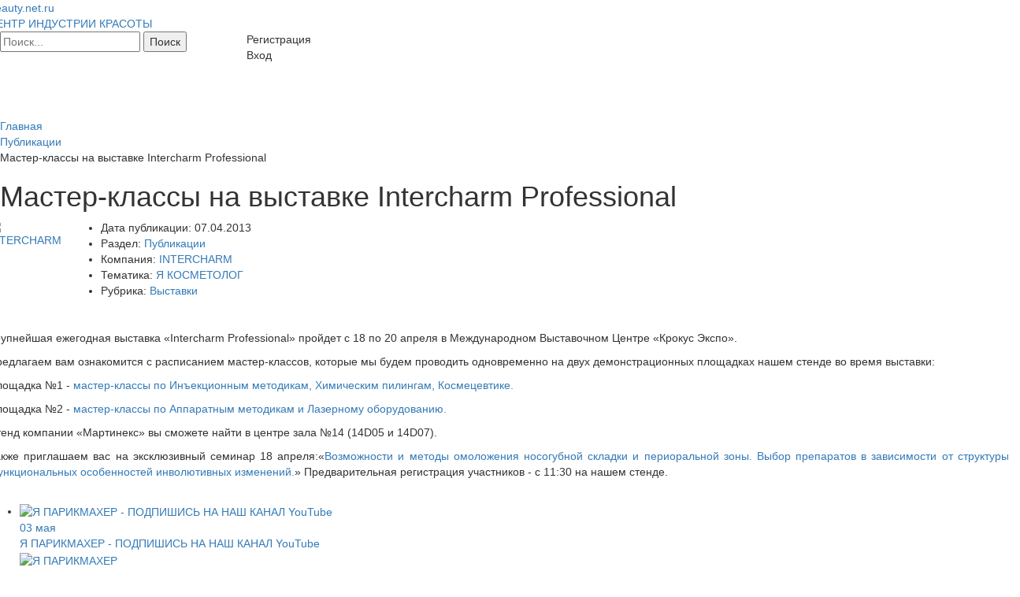

--- FILE ---
content_type: text/html; charset=UTF-8
request_url: https://beauty.net.ru/public/master_klassy_na_vystavke_intercharm_professional/
body_size: 7752
content:
<!DOCTYPE html>
<html>
<head>

<script src="https://yastatic.net/pcode/adfox/loader.js" crossorigin="anonymous"></script>
<meta name="viewport" content="width=device-width, initial-scale=1">

<meta http-equiv="Content-Type" content="text/html; charset=UTF-8" />
<meta name="robots" content="index, follow" />
<link href="/css/bootstrap.css?1577088323147327" type="text/css"  data-template-style="true"  rel="stylesheet" />
<link href="/css/jquery.bxslider.min.css?15770883232842" type="text/css"  data-template-style="true"  rel="stylesheet" />
<link href="/css/tooltipster.css?15770883239238" type="text/css"  data-template-style="true"  rel="stylesheet" />
<link href="/css/main.css?1577088323329" type="text/css"  data-template-style="true"  rel="stylesheet" />
<link href="/bitrix/templates/books/components/bitrix/breadcrumb/.custom/style.min.css?1577088295448" type="text/css"  data-template-style="true"  rel="stylesheet" />
<link href="/css/flexi-aside.css?1577088323114" type="text/css"  data-template-style="true"  rel="stylesheet" />
<link href="/bitrix/templates/books/styles.css?1685039713854" type="text/css"  data-template-style="true"  rel="stylesheet" />
<link href="/bitrix/templates/books/template_styles.css?168503971342209" type="text/css"  data-template-style="true"  rel="stylesheet" />
<meta property="og:image" content="http://beauty.net.ru/upload/iblock/9a2/pfccb3cdc9acc14a6e70a12f74560c026.png"/>
<meta name="description" content="Крупнейшая ежегодная выставка «Intercharm Professional» пройдет с 18 по 20 апреля в Международном Выставочном Центре «Крокус Экспо». Предлагаем вам ознакомится с расписанием мастер-классов, которые мы будем проводить одновременно на двух демонстрационных площадках нашем стенде во время выставки: Площадка №1 - мастер-классы по Инъекционным методикам, Химическим пилингам, Космецевтике. Площадка №2 - мастер-классы по Аппаратным методикам и Лазерному оборудованию. Стенд компании «Мартинекс» вы...">



<script type="text/javascript" src="/js/jquery.min.js?157708832495957"></script>
<script type="text/javascript" src="/js/browser.js?1577088324374"></script>
<script type="text/javascript" src="/js/bootstrap.min.js?157708832436816"></script>
<script type="text/javascript" src="/js/jquery.easing.1.3.js?15770883248119"></script>
<script type="text/javascript" src="/js/jquery.fitvids.js?15770883242864"></script>
<script type="text/javascript" src="/js/jquery.bxslider.min.js?157708832423631"></script>
<script type="text/javascript" src="/js/jquery.validate.js?157708832442630"></script>
<script type="text/javascript" src="/js/velocity.min.js?157708832434339"></script>
<script type="text/javascript" src="/js/additional-methods.js?157708832436856"></script>
<script type="text/javascript" src="/js/jquery.tooltipster.min.js?157708832417523"></script>
<script type="text/javascript" src="/js/jquery.maskedinput.min.js?15770883243343"></script>
<script type="text/javascript" src="/js/main.js?15770883249683"></script>
<script type="text/javascript" src="/bitrix/templates/books/components/custom/main.register/headerform//scripts.js?15770883015552"></script>
<script type="text/javascript" src="/bitrix/templates/books/components/custom/system.auth.form/headerform//scripts_non_auth.js?15770883023500"></script>
<script type="text/javascript" src="/bitrix/templates/books/components/bitrix/menu/horizontal_multilevel_top/script.js?1577088299543"></script>
<script type="text/javascript" src="/bitrix/templates/books/components/bitrix/menu/horizontal_multilevel_bottom/script.js?1577088299543"></script>
<script type="text/javascript" src="/bitrix/templates/books/components/custom/ajax.block/.default//scripts.js?15770883012420"></script>
<script type="text/javascript">var _ba = _ba || []; _ba.push(["aid", "bb222f0580472d54438294145f92419b"]); _ba.push(["host", "beauty.net.ru"]); (function() {var ba = document.createElement("script"); ba.type = "text/javascript"; ba.async = true;ba.src = (document.location.protocol == "https:" ? "https://" : "http://") + "bitrix.info/ba.js";var s = document.getElementsByTagName("script")[0];s.parentNode.insertBefore(ba, s);})();</script>


<title>Мастер-классы на выставке Intercharm Professional</title>


</head>


<body class="">
<div id="panel"></div>
<header class="mainHeader">
	<div class="content">
				<div class="topHead row">
			<div class="logo fleft">
				 
					<a href="/">
					
						  <div class="bx-main-title dib">Beauty.net.ru</div>
  <div class="bx-main-subtitle anim dib">ЦЕНТР ИНДУСТРИИ КРАСОТЫ</div>

						
					</a>
				 
			</div>
			<div class="search col-md-3 animParent">
				<div class="search-form">
<form action="/search/">
<input type="text" name="q" value="" maxlength="50" placeholder="Поиск..." />			<input name="s" type="submit" value="Поиск" />
</form>
</div>			</div>
			<div class="userMenu fright tar">
				
<div class="register_button toClick anim"><span class="fadeHover" data-toggle="modal" data-target="#registerModal">Регистрация</span></div>

<!-- Register modal -->
<div class="modal fade popup_register" id="registerModal" tabindex="-1" role="dialog" aria-labelledby="registerModalLabel">
	<div class="modal-dialog registerForm" role="document">
		<div class="fixedForm tal">
			<form id="registerModalForm" method="post" action="/public/master_klassy_na_vystavke_intercharm_professional/?SECTION_CODE=master_klassy_na_vystavke_intercharm_professional%2F" name="regform" enctype="multipart/form-data">
				<button type="button" class="close" data-dismiss="modal" aria-label="Закрыть"><span class="text-xxlarge" aria-hidden="true">&times;</span></button>
				<h4 id="registerModalLabel">Регистрация</h4>
													<div class="form-group">
						<input placeholder="ЛОГИН" class="form-control" type="text" id="registerLOGIN" name="REGISTER[LOGIN]" value="" />					</div>
									<div class="form-group">
						<input placeholder="ПАРОЛЬ" class="form-control" type="password" id="registerPASSWORD" name="REGISTER[PASSWORD]" value="" autocomplete="off" />					</div>
									<div class="form-group">
						<input placeholder="ПОДТВЕРДИТЕ ПАРОЛЬ" class="form-control" type="password" id="registerCONFIRM_PASSWORD" name="REGISTER[CONFIRM_PASSWORD]" value="" autocomplete="off" />					</div>
									<div class="form-group">
						<input placeholder="EMAIL" class="form-control" type="email" id="registerEMAIL" name="REGISTER[EMAIL]" value="" />					</div>
													<div class="form-group captcha-holder">
						<img src="/bitrix/tools/captcha.php?captcha_sid=05ce7e17125f906cc08356a7474b993b" width="180" height="40" alt="CAPTCHA" />
						<input id="registerCaptcha" placeholder="ВВЕДИТЕ СИМВОЛЫ" type="text" name="captcha_word" maxlength="50" value="" />
						<input id="registerCaptchaSID" type="hidden" name="captcha_sid" value="05ce7e17125f906cc08356a7474b993b" />
					</div>
								<div class="form-group">
					<input type="submit" class="btn btn-prime btn-block btn-lg" name="register_submit_button" value="Зарегистрироваться" />
				</div>
				<div class="outerLink">
					<noindex><a class="oldUser underline textWhite" href="#" rel="nofollow">Уже зарегистрированы?</a></noindex>
				</div>
			</form>
		</div>
	</div>
</div>
				

<div class="login_button toClick anim"><span class="fadeHover" data-toggle="modal" data-target="#loginModal">Вход</span></div>

<!-- Login modal -->
<div class="modal fade popup_login" id="loginModal" tabindex="-1" role="dialog" aria-labelledby="loginModalLabel">
	<div class="modal-dialog loginForm" role="document">
		<div class="fixedForm tal">
			<form id="loginModalForm" name="system_auth_formDNMVSX" method="post" target="_top" action="/public/master_klassy_na_vystavke_intercharm_professional/?SECTION_CODE=master_klassy_na_vystavke_intercharm_professional%2F">
				<button type="button" class="close" data-dismiss="modal" aria-label="Закрыть"><span class="text-xxlarge" aria-hidden="true">&times;</span></button>
				<h4 id="loginModalLabel">Войти</h4>
									<input type="hidden" name="backurl" value="/public/master_klassy_na_vystavke_intercharm_professional/?SECTION_CODE=master_klassy_na_vystavke_intercharm_professional%2F" />
												<input type="hidden" name="AUTH_FORM" value="Y" />
				<input type="hidden" name="TYPE" value="AUTH" />
				<div class="form-group">
					<input placeholder="ЛОГИН" class="form-control" id="loginUSER_LOGIN" type="text" name="USER_LOGIN" value="" />
				</div>
				<div class="form-group">
					<input placeholder="ПАРОЛЬ" class="form-control" id="loginUSER_PASSWORD" type="password" name="USER_PASSWORD"/>
				</div>
				<div class="form-group">
					<input type="submit" class="btn btn-prime btn-block btn-lg" name="Login" value="Войти" />
				</div>
									<div class="form-group">
						<input type="checkbox" id="USER_REMEMBER" name="USER_REMEMBER" value="Y" /><label for="USER_REMEMBER">&nbsp;Запомнить меня</label>
					</div>
								<div class="form-group">
					<noindex><a href="/auth/?forgot_password=yes&amp;backurl=%2Fpublic%2Fmaster_klassy_na_vystavke_intercharm_professional%2F%3FSECTION_CODE%3Dmaster_klassy_na_vystavke_intercharm_professional%252F" rel="nofollow" class="underline linkQuest">Забыли пароль?</a></noindex>
				</div>
									<div class="outerLink">
						<noindex><a class="newUser underline textWhite" href="#" rel="nofollow">Новый пользователь?</a></noindex>
					</div>
								</form>
		</div>
	</div>
</div>

				
			</div>
		</div><!-- /topHead -->

<!--
  <div id="header_menu">
<a href="/" title="Главная"><img width="12" height="11" src="/bitrix/templates/books/images/icons/home.gif" alt="Главная" border="0" /></a>
<noindex><a href="/search/" title="Поиск" rel="nofollow"><img width="12" height="12" src="/bitrix/templates/books/images/icons/search.gif" alt="Поиск" border="0" /></a></noindex>
<a href="/search/map.php" title="Карта сайта"><img width="14" height="9" src="/bitrix/templates/books/images/icons/map.gif" alt="Карта сайта" border="0" /></a>
<noindex><a href="/public/master_klassy_na_vystavke_intercharm_professional/?SECTION_CODE=master_klassy_na_vystavke_intercharm_professional/&amp;print=Y" title="Версия для печати" rel="nofollow"><img width="12" height="12" src="/bitrix/templates/books/images/icons/printer.gif" alt="Версия для печати" border="0" /></a></noindex> </div>
-->
	</div>

	<div class="navWrapper">
		<div class="content">
						
			<nav class="mainNav navbar menuOpened">
			<div class="">
				<!-- Brand and toggle get grouped for better mobile display -->
				<div class="navbar-header">
					<button type="button" class="navbar-toggle collapsed animParent" data-toggle="collapse" data-target="#bs-example-navbar-collapse-1" aria-expanded="false">
						<span class="sr-only">Toggle navigation</span>
						<span class="icon-bar"></span>
						<span class="icon-bar"></span>
						<span class="icon-bar"></span>
					</button>
				</div>
				<ul class="lvl-1 nav navbar-nav collapse out" id="bs-example-navbar-collapse-1">

					
															
										<li>
													<a href="/parikmaher/" class="parent">Я ПАРИКМАХЕР</a>
												<ul class="lvl-2 dropdown-menu">
							
																											
									
															
										
																							<li>														<a href="/parikmaher/news/" class="parent">Новости</a>
																									</li>
											
										
																											
									
															
										
																							<li>														<a href="/parikmaher/actions/" class="parent">Акции</a>
																									</li>
											
										
																											
									
															
										
																							<li>														<a href="/parikmaher/public/" class="parent">Публикации</a>
																									</li>
											
										
																											
									
															
										
																							<li>														<a href="/parikmaher/catalog/" class="parent">Каталог</a>
																									</li>
											
										
																											
									
															
										
																							<li>														<a href="/parikmaher/event/" class="parent">Мероприятия</a>
																									</li>
											
										
																											
									
															
										
																							<li>														<a href="/forum/group2468/" class="parent">Форум</a>
																									</li>
											
										
																											
									
											</ul></li>															
										<li>
																					<a href="/kosmetolog/" class="selected inSelected parent">Я КОСМЕТОЛОГ</a>
																			<ul class="lvl-2 dropdown-menu">
							
																											
									
															
										
																							<li>														<a href="/kosmetolog/news/" class="parent">Новости</a>
																									</li>
											
										
																											
									
															
										
																							<li>														<a href="/kosmetolog/actions/" class="parent">Акции</a>
																									</li>
											
										
																											
									
															
										
																							<li>																													<a href="/kosmetolog/public/" class="selected inSelected btn-prime btn">Публикации</a>
																																							</li>
											
										
																											
									
															
										
																							<li>														<a href="/kosmetolog/catalog/" class="parent">Каталог</a>
																									</li>
											
										
																											
									
															
										
																							<li>														<a href="/kosmetolog/event/" class="parent">Мероприятия</a>
																									</li>
											
										
																											
									
															
										
																							<li>														<a href="/forum/group2467/" class="parent">Форум</a>
																									</li>
											
										
																											
									
											</ul></li>															
										<li>
													<a href="/vizage/" class="parent">Я ВИЗАЖИСТ</a>
												<ul class="lvl-2 dropdown-menu">
							
																											
									
															
										
																							<li>														<a href="/vizage/news/" class="parent">Новости</a>
																									</li>
											
										
																											
									
															
										
																							<li>														<a href="/vizage/actions/" class="parent">Акции</a>
																									</li>
											
										
																											
									
															
										
																							<li>														<a href="/vizage/public/" class="parent">Публикации</a>
																									</li>
											
										
																											
									
															
										
																							<li>														<a href="/vizage/catalog/" class="parent">Каталог</a>
																									</li>
											
										
																											
									
															
										
																							<li>														<a href="/vizage/event/" class="parent">Мероприятия</a>
																									</li>
											
										
																											
									
															
										
																							<li>														<a href="/forum/group2469/" class="parent">Форум</a>
																									</li>
											
										
																											
									
											</ul></li>															
										
																							<li class="forumMenu"><a href="/forum/" class="">Форумы</a></li>
											
										
																											
									
															
										
																							<li class="addElemMenu"><a href="/personal/myelements/add/" class="">Добавить материал</a></li>
											
										
																											
									
															
										
																							<li class="catalogMenu"><a href="/brand/" class="">Каталог компаний</a></li>
											
										
																											
									
																			
									
									
								</ul>
			</div>
		</nav>
					<div id="breadcrumb">
				<link href="/bitrix/css/main/font-awesome.css?157708819628777" type="text/css" rel="stylesheet" />
<div class="bx-breadcrumb">
				<div class="bx-breadcrumb-item" id="bx_breadcrumb_0" itemscope="" itemtype="http://data-vocabulary.org/Breadcrumb" itemref="bx_breadcrumb_1">
					
					<a href="/" title="Главная" itemprop="url">
						<span itemprop="title">Главная</span>
					</a>
				</div>
				<div class="bx-breadcrumb-item" id="bx_breadcrumb_1" itemscope="" itemtype="http://data-vocabulary.org/Breadcrumb" itemprop="child">
					<i class="fa fa-angle-right"></i>
					<a href="/public/" title="Публикации" itemprop="url">
						<span itemprop="title">Публикации</span>
					</a>
				</div>
				<div class="bx-breadcrumb-item">
					<i class="fa fa-angle-right"></i>
					<span>Мастер-классы на выставке Intercharm Professional</span>
				</div><div style="clear:both"></div></div>			</div>
			<h1 class="pagetitle">Мастер-классы на выставке Intercharm Professional</h1>
		</div>
	</div>
	
</header>
<div class="mainBody">
	<div class="content"> 
		<div class="row mainContentRow">
			<main class="withAside">		<div class="news-detail">
	<div class="media">
					<div class="media-left">
				<div class="itemBrandLogo anim">
					<a href="/brand/intercharm/" title="Перейти на страницу бренда ''INTERCHARM''">
						<img class="media-object"
							 src="/upload/resize_cache/iblock/286/200_200_1/inter.png"
							 alt="INTERCHARM"
						/></a>
				</div>
			</div>
						<div class="media-body">
										<ul class="textProps">
											<li><span class="textPropName">Дата публикации:</span> <span class="textPropValue">07.04.2013</span></li>
										<li><span class="textPropName">Раздел:</span> <span class="textPropValue"><a class="underline" href="/public/">Публикации</a></span></li>
					<li><span class="textPropName">Компания:</span> <span class="textPropValue"><a class="underline" href="/brand/intercharm/">INTERCHARM</a></span></li>
																		<li>
								<span class="textPropName THEME">Тематика:</span>
					<span class="textPropValue">
											<a class="underline" href="/kosmetolog/">Я КОСМЕТОЛОГ</a>										</span>
							</li>
																								<li>
								<span class="textPropName GROUP">Рубрика:</span>
					<span class="textPropValue">
											<a class="underline" href="/public/vystavki/">Выставки</a>										</span>
							</li>
																																					</ul>
					</div>
		<div class="media-right yandexDirectWrap">
			<div class="yandexDirect">
							</div>
		</div>
	</div>
		<div class="newsDescr">
					<div class="descrBlock">
										<p align="center">
	<img src="/upload/articles_img/9e9e15013069b657dfb529e49e4f380a.jpg" class="Image center" alt="">
</p>
<p style="text-align: justify;">
	Крупнейшая ежегодная выставка «Intercharm Professional» пройдет с 18 по 20 апреля в Международном Выставочном Центре «Крокус Экспо».
</p>
<p style="text-align: justify;">
	Предлагаем вам ознакомится с расписанием мастер-классов, которые мы будем проводить одновременно на двух демонстрационных площадках нашем стенде во время выставки:
</p>
<p style="text-align: justify;">
	Площадка №1 - <a href="http://www.martinex.ru/education/schedule/moscow/apr13-moscow/intercharm-prof-2013-workshops1.html" target="_blank">мастер-классы по Инъекционным методикам, Химическим пилингам, Космецевтике.</a>
</p>
<p style="text-align: justify;">
	Площадка №2 - <a href="http://www.martinex.ru/education/schedule/moscow/apr13-moscow/intercharm-professional-2013-workshops2.html" target="_blank">мастер-классы по Аппаратным методикам и Лазерному оборудованию.</a>
</p>
<p style="text-align: justify;">
	Стенд компании «Мартинекс» вы сможете найти в центре зала №14 (14D05 и 14D07).
</p>
<p style="text-align: justify;">
	Также приглашаем вас на эксклюзивный семинар 18 апреля:«<a href="http://www.martinex.ru/education/schedule/moscow/apr13-moscow/intercharm-prof-2013-seminar.html" target="_blank">Возможности и методы омоложения носогубной складки и периоральной зоны. Выбор препаратов в зависимости от структуры и функциональных особенностей инволютивных изменений.</a>» Предварительная регистрация участников - с 11:30 на нашем стенде.
</p>					</div>
		<div style="clear:both"></div>

		<br />
			</div>

		<section class="newsBlock newsBlockNews">
		<div class="ajaxedBlockHolder">
					<div class="iblockElemListHolder">
			<ul class="iblockElemList clearfix">
				<li class="news-elem anim5Parent">
			<a href="/public/ya_parikmakher_-_podpishis_na_nash_kanal_youtube/" title="Узнать больше о ''Я ПАРИКМАХЕР - ПОДПИШИСЬ НА НАШ КАНАЛ YouTube''">
									<div class="elemImg">
						<img alt="Я ПАРИКМАХЕР - ПОДПИШИСЬ НА НАШ КАНАЛ YouTube" src="/upload/iblock/a65/vkparik.png" />
					</div>
								<div class="elemText">
					<div class="elemTitle">
						<div class="elemDateCreate"><span>03 мая</span></div>
						<div class="title"><span>Я ПАРИКМАХЕР - ПОДПИШИСЬ НА НАШ КАНАЛ YouTube</span></div>
					</div>
					<div class="elemDesc">
													<div class="brandImg">
								<img alt="Я ПАРИКМАХЕР" src="/upload/iblock/047/640квадратПАРИКМАХЕР.png" />
							</div>
																		Мы готовим много интересного видео для Вас!					</div>
				</div> 
			</a>
		</li>
			<li class="news-elem anim5Parent">
			<a href="/public/kosmetik_international_3_2015/" title="Узнать больше о ''KOSMETIK international, №3-2015''">
									<div class="elemImg">
						<img alt="KOSMETIK international, №3-2015" src="/upload/iblock/39d/p2d3d9d5373f378108cdbd30a3c52bd3e.png" />
					</div>
								<div class="elemText">
					<div class="elemTitle">
						<div class="elemDateCreate"><span>11 июня</span></div>
						<div class="title"><span>KOSMETIK international, №3-2015</span></div>
					</div>
					<div class="elemDesc">
													<div class="brandName"></div>
																		Главная тема номера посвящена молодым пациентам.					</div>
				</div> 
			</a>
		</li>
			<li class="news-elem anim5Parent">
			<a href="/public/premium_aesthetics_na_vystavke_intersharm_vesna_2015/" title="Узнать больше о ''Premium Aesthetics на выставке Интершарм-весна 2015''">
									<div class="elemImg">
						<img alt="Premium Aesthetics на выставке..." src="/upload/iblock/cfe/p31a6b5568bbb9c350c1b296d9086acf0.png" />
					</div>
								<div class="elemText">
					<div class="elemTitle">
						<div class="elemDateCreate"><span>20 мая</span></div>
						<div class="title"><span>Premium Aesthetics на выставке...</span></div>
					</div>
					<div class="elemDesc">
													<div class="brandImg">
								<img alt="INTERCHARM" src="/upload/iblock/286/inter.png" />
							</div>
																		Premium Aesthetics принимала поздравления с юбилеем на выставке Интершарм					</div>
				</div> 
			</a>
		</li>
			<li class="news-elem anim5Parent">
			<a href="/public/kosmetik_international_2_2015/" title="Узнать больше о ''KOSMETIK international № 2'2015''">
									<div class="elemImg">
						<img alt="KOSMETIK international № 2'2015" src="/upload/iblock/7cb/pce5d75028d92047a9ec617acb9c34ce6.png" />
					</div>
								<div class="elemText">
					<div class="elemTitle">
						<div class="elemDateCreate"><span>17 апреля</span></div>
						<div class="title"><span>KOSMETIK international № 2'2015</span></div>
					</div>
					<div class="elemDesc">
													<div class="brandName"></div>
																		Главная тема номера посвящена инновациям и новым трендам в косметологии					</div>
				</div> 
			</a>
		</li>
			<li class="news-elem anim5Parent">
			<a href="/public/oborudovanie_dlya_salonov_krasoty_na_vystavke_intercharm_professional_2015_ot_kompanii_clubsante/" title="Узнать больше о ''Оборудование для салонов красоты на выставке INTERCHARM professional 2015 от компании Clubsante''">
									<div class="elemImg">
						<img alt="Оборудование для салонов красоты на выставке..." src="/upload/iblock/7dc/pab88b15733f543179858600245108dd8.png" />
					</div>
								<div class="elemText">
					<div class="elemTitle">
						<div class="elemDateCreate"><span>09 апреля</span></div>
						<div class="title"><span>Оборудование для салонов красоты на выставке...</span></div>
					</div>
					<div class="elemDesc">
													<div class="brandImg">
								<img alt="Doctor Life" src="/upload/iblock/d63/doctorlife12_logo.jpg" />
							</div>
																							</div>
				</div> 
			</a>
		</li>
			<li class="news-elem anim5Parent">
			<a href="/public/kosmetik_international_1_2015-2/" title="Узнать больше о ''KOSMETIK international №1'2015''">
									<div class="elemImg">
						<img alt="KOSMETIK international №1'2015" src="/upload/iblock/f7c/p067ee197a2aa979778923af77b40dd89.png" />
					</div>
								<div class="elemText">
					<div class="elemTitle">
						<div class="elemDateCreate"><span>11 марта</span></div>
						<div class="title"><span>KOSMETIK international №1'2015</span></div>
					</div>
					<div class="elemDesc">
													<div class="brandName"></div>
																		Первый номер журнала KOSMETIK international открывает юбилейный год издания					</div>
				</div> 
			</a>
		</li>
					</ul>
							<div class="moreBtnWrapper">
					<span id="block9ef168af7bc58797f7e8fbe770b403dc" class="getMoreIblockEls anim">Загрузить еще</span>
				</div>
					</div>
			</div>
	</section>
</div>			</main>
							<aside>
									</aside>
						<div class="clear"></div>
								</div><!-- /.mainContentRow-->
	</div>
</div><!-- /.mainBody -->



<footer class="mainFooter darkBlock">
	<div class="bottomMenu">
		<div class="content clearfix">
			
<ul class="lvl-1 clearfix">

 

				
							<li>
									<a href="/parikmaher/" class="root-item">Я ПАРИКМАХЕР</a>
									<ul class="lvl-2">
			
				
 

				
			
									<li>
											<a href="/parikmaher/news/">Новости</a>
										</li>
							
				
 

				
			
									<li>
											<a href="/parikmaher/actions/">Акции</a>
										</li>
							
				
 

				
			
									<li>
											<a href="/parikmaher/public/">Публикации</a>
										</li>
							
				
 

				
			
									<li>
											<a href="/parikmaher/catalog/">Каталог</a>
										</li>
							
				
 

				
			
									<li>
											<a href="/parikmaher/event/">Мероприятия</a>
										</li>
							
				
 

			</ul></li>				
							<li>
									<a href="/kosmetolog/" class="selected">Я КОСМЕТОЛОГ</a>
									<ul class="lvl-2">
			
				
 

				
			
									<li>
											<a href="/kosmetolog/news/">Новости</a>
										</li>
							
				
 

				
			
									<li>
											<a href="/kosmetolog/actions/">Акции</a>
										</li>
							
				
 

				
			
									<li class="selected">
											<a href="/kosmetolog/public/">Публикации</a>
										</li>
							
				
 

				
			
									<li>
											<a href="/kosmetolog/catalog/">Каталог</a>
										</li>
							
				
 

				
			
									<li>
											<a href="/kosmetolog/event/">Мероприятия</a>
										</li>
							
				
 

			</ul></li>				
							<li>
									<a href="/vizage/" class="root-item">Я ВИЗАЖИСТ</a>
									<ul class="lvl-2">
			
				
 

				
			
									<li>
											<a href="/vizage/news/">Новости</a>
										</li>
							
				
 

				
			
									<li>
											<a href="/vizage/actions/">Акции</a>
										</li>
							
				
 

				
			
									<li>
											<a href="/vizage/public/">Публикации</a>
										</li>
							
				
 

				
			
									<li>
											<a href="/vizage/catalog/">Каталог</a>
										</li>
							
				
 

				
			
									<li>
											<a href="/vizage/event/">Мероприятия</a>
										</li>
							
				
 

			</ul></li>				
							<li>
									<a href="/about/" class="root-item">Что такое BEAUTY.net.ru</a>
									<ul class="lvl-2">
			
				
 

				
			
									<li>
											<a href="/about/rules/">Правила</a>
										</li>
							
				
 

				
			
									<li>
											<a href="/about/rightholders/">Правообладателям</a>
										</li>
							
				
 

				
			
									<li>
											<a href="/about/advertisment/">Заказать рекламу</a>
										</li>
							
				
 

				
			
									<li>
											<a href="/personal/mybrands/add/">Добавить бренд</a>
										</li>
							
				
 

				
			
									<li>
											<a href="/personal/myelements/add/">Добавить материал</a>
										</li>
							
				

	</ul></li>
</ul>
<div class="menu-clear-left"></div>
		</div>
	</div>
	<div class="copyrightBlock">
		<div class="content">
			<div class="row">
	<div class="col-md-6 footerSiteName">
	2026&copy; <a href="/" title="Перейти на главную страницу сайта">
	    <span class="bx-title">Beauty.net.ru</span> -
	    <span class="bx-subtitle">ЦЕНТР ИНДУСТРИИ КРАСОТЫ</span>
	</a>
	</div>
	<div class="col-md-6 tar">
		<ul class="list-inline socials dib">
			<li class="ico_vk"><a href="https://vk.com/gazetak" target="_blank" class="fadeHover" title="Vkontakte"></a></li>
			<li class="ico_fb"><a href="https://www.youtube.com/channel/UCHFHXc7HaEr-RTPUcc5GlpA" target="_blank" class="fadeHover" title="Youtube"></a></li>
			<li class="ico_tw"><a href="https://www.instagram.com/i_kosmetolog/" target="_blank" class="fadeHover" title="Twitter"></a></li>
		</ul>
		<div class="additLinks dib">
			<a href="/brand/" class="underline">Каталог компаний</a>
			<a href="/forum/" class="underline">Форум</a>
			<a title="Перейти в раздел сайта, где Вы сможете заказать и оформить платные услуги" href="http://kosmetolog.today/" target="_blank" class="underline">ПЛАТНОЕ РАЗМЕЩЕНИЕ</a>
			<a title="Вызвать форму заказа рекламы" href="#" data-toggle="modal" data-target="#addsModal" class="underline hidden">Заказать рекламу</a>
		</div>
	</div>
</div>		</div>
	</div>
</footer>

	<script type="text/javascript" src="/js/flexi-aside.js"></script>

<!-- Yandex.Metrika counter -->
<script type="text/javascript">
	(function (d, w, c) {
		(w[c] = w[c] || []).push(function() {
			try {
				w.yaCounter34697925 = new Ya.Metrika({
					id:34697925,
					clickmap:true,
					trackLinks:true,
					accurateTrackBounce:true,
					webvisor:true,
					trackHash:true				});
			} catch(e) { }
		});

		var n = d.getElementsByTagName("script")[0],
				s = d.createElement("script"),
				f = function () { n.parentNode.insertBefore(s, n); };
		s.type = "text/javascript";
		s.async = true;
		s.src = "https://mc.yandex.ru/metrika/watch.js";

		if (w.opera == "[object Opera]") {
			d.addEventListener("DOMContentLoaded", f, false);
		} else { f(); }
	})(document, window, "yandex_metrika_callbacks");
</script>
<noscript><div><img src="https://mc.yandex.ru/watch/34697925?ut=noindex" style="position:absolute; left:-9999px;" alt="" /></div></noscript>
<!-- /Yandex.Metrika counter -->






</body>
</html>